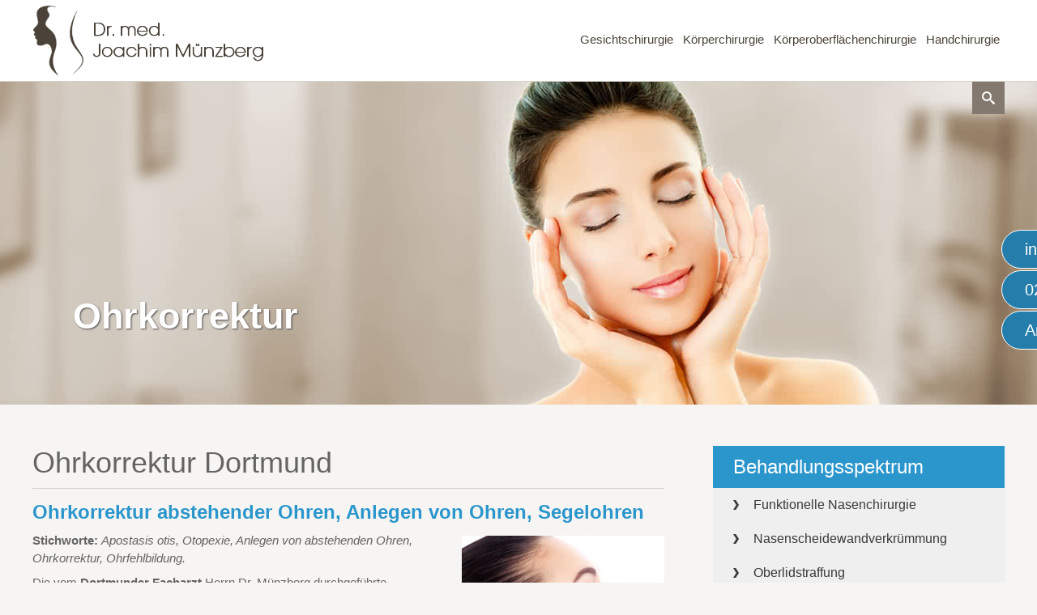

--- FILE ---
content_type: text/html; charset=iso-8859-1
request_url: https://chirurgie-dr-muenzberg.de/Gesichtschirurgie-Dortmund/Ohrkorrekturen/index.html
body_size: 7837
content:
<!DOCTYPE HTML>
<html lang="de">

<head>
	<title>Ohrkorrektur Dortmund - Facharzt Dr. Münzberg</title>

	<meta http-equiv="Content-Type" content="text/html; charset=iso-8859-1">
	<meta name="viewport" content="width=device-width, initial-scale=1.0">

	<meta name="description" content="Ohrkorrektur beim Facharzt in Dortmund - Anlegen von Ohren bei Kindern und Erwachsenen - Weg mit abstehenden Ohren / Segelohren!" />
	<META NAME="author" CONTENT="Dr. med. Joachim M&uuml;nzberg">
<meta name="GENERATOR" content="cms2web">
<META NAME="publisher" CONTENT="[bense.com] GmbH Dortmund">
<META NAME="copyright" CONTENT="">
<META NAME="keywords" CONTENT="">
<META NAME="page-topic" CONTENT="Allgemeinchirurgie, Kassenarztpraxis">
<META NAME="audience" CONTENT="Alle, All">
<META NAME="expires" CONTENT="NEVER">
<META NAME="page-type" CONTENT="">
<META NAME="robots" CONTENT="INDEX,FOLLOW">

	<link rel="stylesheet" type="text/css" href="/stream/css/style.min.css">

	<!-- <link rel="stylesheet" type="text/css" href="/stream/css/styles.css"> -->
	

	<!--[if lte IE 7]>
	<link rel="stylesheet" type="text/css" href="/stream/css/ie.css">
	<![endif]-->

	<!-- Hover FX -->
	<!-- <link rel="stylesheet" type="text/css" href="/stream/css/effekt.css"> -->
	<!-- Contactform NEU -->
	<!-- <link rel="stylesheet" type="text/css" href="/stream/css/style_contactform.css"> -->
	<!-- Accordion -->
	<!-- <link rel="stylesheet" type="text/css" href="/stream/css/accordion.css"> -->
	<!-- Dropdown -->
	<!-- <link rel="stylesheet" type="text/css" href="/stream/css/dropdown.css"> -->
	<!-- Searchbox -->
	<!-- <link rel="stylesheet" type="text/css" href="/stream/css/search_box.css"> -->
	<!-- Responsivemobilemenu -->
	<!-- <link rel="stylesheet" type="text/css" href="/stream/css/minmenu.css"> -->
	<!-- Slider Revolution -->
	

	<!-- <script src="/stream/js/prototype_1_6_1_0.js" type="text/javascript" charset="utf-8"></script>
	<script src="/stream/js/jquery_1_8_min.js" type="text/javascript" charset="utf-8"></script>-->
	<script src="/stream/js/jquery_3_6_0_min.js" type="text/javascript" charset="utf-8"></script>
	<!-- <script src="/stream/js/jquery_1_11_1.min.js" type="text/javascript" charset="utf-8"></script> -->
	<script src="/stream/js/jquery-ui_1_12_1.min.js"></script>


	<link rel="stylesheet" type="text/css" href="/stream/css/animate.css">
	
	

	<!-- Hover FX -->
	<!--<script src="/stream/js/modernizr.custom.js" type="text/javascript"></script>
	<script src="/stream/js/toucheffects.js" type="text/javascript"></script>-->

	<!-- Accordion -->
	

	<!-- Responsivemobilemenu -->
	

	<!-- Slider Revolution -->
	
	<!--<script src="/stream/js/reflection.js" type="text/javascript" charset="utf-8"></script>-->

	<link rel="shortcut icon" href="/favicon.ico">

	
	<script type="text/javascript">
		jQuery(document).ready(function(){
			jQuery('#searchIcon').click(function(){
				var searchBox = jQuery('.searchBox');
				if (searchBox.hasClass('visible')){
					searchBox.animate({"top":"-300px"}, "slow").removeClass('visible');
				} else {
					searchBox.animate({"top":"0px"}, "slow").addClass('visible');
				}
			});
		});
	</script>

	<!-- Global site tag (gtag.js) - Google Ads: 1037664002 -->
	<script async src="https://www.googletagmanager.com/gtag/js?id=AW-1037664002"></script>
	<script>
	  window.dataLayer = window.dataLayer || [];
	  function gtag(){dataLayer.push(arguments);}
	  gtag('js', new Date());

	  gtag('config', 'AW-1037664002', { 'anonymize_ip': true });
	</script>

	<!-- Event snippet for E-Mail conversion page
	In your html page, add the snippet and call gtag_report_conversion when someone clicks on the chosen link or button. -->
	<script>
	function gtag_report_conversion(url) {
	  var callback = function () {
	    if (typeof(url) != 'undefined') {
	      window.location = url;
	    }
	  };
	  gtag('event', 'conversion', {
	      'send_to': 'AW-1037664002/jB_iCNqsv4cBEIL-5e4D',
	      'event_callback': callback
	  });
	  return false;
	}
	</script>


	</head>

<body id="layout_3col" class="view">
	<div id="wrap">



	<div id="buttons">
		<a href="mailto:info@dr-muenzberg.de" target="_self" class="btn-primary btn-round">
			<i class="fa fa-edit"></i><span>info@dr-muenzberg.de</span>
		</a>
		<a href="tel:+492311857235" class="btn-primary btn-round">
			<i class="fa fa-phone-alt"></i><span>0231 185 72 35</span>
		</a>
		<a href="/Kontakt/index.html" class="btn-primary btn-round">
			<i class="fas fa-map-marker"></i><span>Anfahrt</span>
		</a>
		<!-- <a href="/Formulare/index.html" class="btn-primary btn-round">
			<i class="fas fa-file-alt"></i><span>Formulare</span>
		</a> -->
	</div>




	
			<div id="head">
				<div id="background"></div>
				<script src="https://d1gm60ivvin8hd.cloudfront.net/widgets/siegel/80244457_1/126680/" type="text/javascript" async></script><div id="jameda-widget-container126680" style="position:relative; width:97px; height:145px; margin:15px 25px; background-image:url(//d1gm60ivvin8hd.cloudfront.net/premium/widgets/_images/bw-small-bg.png); background-repeat:no-repeat; font-family:Arial, Helvetica, sans-serif; font-size:12px; line-height:15px;"><a href="http://www.jameda.de/dortmund/aerzte/plastische-u-aesthetische-chirurgen/fachgebiet/?utm_content=BWnote&amp;utm_source=Kunden-Homepages&amp;utm_medium=Badges&amp;utm_term=80244457&amp;utm_campaign=Badges" aria-label="Link zum jameda-Profil" class="jam_link_check" style="display:block; position:absolute; top:100px; left:10px; width:70px; height:20px; background-color:transparent !important;" target="_blank" rel="noopener"></a></div>
					<div id="labels">
						<div class="page_margins">
							<div class="page">

								 <div class="logo">
									<a href="/index.html"><img src="/stream/images/layout/logo.png" style="width:310px;height:90px;" alt="Plastische Chirurgie Dortmund" title="Plastische Chirurgie Dortmund"></a>
								</div>

								<div id="nav">
									<div class="navmenu-small" style="display:none;">
										<div class="rmm minimal"><ul class="drop_menu"></li><li class="path first dropdownMenu"><a file_id="7" href="/Gesichtschirurgie-Dortmund/index.html">Gesichtschirurgie</a><ul class="level1"><li class="nopath first"><a file_id="183" href="/Gesichtschirurgie-Dortmund/Funktionelle-Nasenchirurgie/index.html">Funktionelle Nasenchirurgie</a></li><li class="nopath"><a file_id="197" href="/Gesichtschirurgie-Dortmund/Nasenscheidewandverkruemmung/index.html">Nasenscheidewandverkrümmung</a></li><li class="nopath"><a file_id="47" href="/Gesichtschirurgie-Dortmund/Oberlidstraffung/index.html">Oberlidstraffung</a></li><li class="path active last"><a file_id="61" href="/Gesichtschirurgie-Dortmund/Ohrkorrekturen/index.html">Ohrkorrekturen</a></li></ul></li><li class="nopath dropdownMenu"><a file_id="179" href="/Koerperchirurgie-Dortmund/index.html">Körperchirurgie</a><ul class="level1"><li class="nopath first"><a file_id="25" href="/Koerperchirurgie-Dortmund/Behandlung-Brustfehlbildungen/index.html">Brustfehlbildungen</a></li><li class="nopath"><a file_id="185" href="/Koerperchirurgie-Dortmund/Fettschuerze-Bauchdeckenstraffung/index.html">Fettschürze / Bauchdeckenstraffung</a></li><li class="nopath"><a file_id="129" href="/Koerperchirurgie-Dortmund/Leistenbruchoperation/index.html">Leistenbruch</a></li><li class="nopath"><a file_id="141" href="/Koerperchirurgie-Dortmund/Lymphknoten-Behandlung/index.html">Lymphknoten</a></li><li class="nopath"><a file_id="127" href="/Koerperchirurgie-Dortmund/Nabelbruch-Behandlung/index.html">Nabelbruch</a></li><li class="nopath last"><a file_id="131" href="/Koerperchirurgie-Dortmund/Phimose-Behandlung/index.html">Phimose</a></li></ul></li><li class="nopath dropdownMenu"><a file_id="199" href="/Koerperoberflaechenchirurgie-Dortmund/index.html">Körperoberflächenchirurgie</a><ul class="level1"><li class="nopath first"><a file_id="187" href="/Koerperoberflaechenchirurgie-Dortmund/Atherom-Gruetzbeutel/index.html">Atherom / Grützbeutel</a></li><li class="nopath"><a file_id="135" href="/Koerperoberflaechenchirurgie-Dortmund/Fettgewebsgeschwulst-Lipom/index.html">Fettgewebsgeschwulst</a></li><li class="nopath"><a file_id="189" href="/Koerperoberflaechenchirurgie-Dortmund/Haemangion/index.html">Hämangion</a></li><li class="nopath"><a file_id="139" href="/Koerperoberflaechenchirurgie-Dortmund/Hauttumore-Behandlung/index.html">Hauttumore</a></li><li class="nopath"><a file_id="133" href="/Koerperoberflaechenchirurgie-Dortmund/Krampfadern-Behandlung/index.html">Krampfadern</a></li><li class="nopath"><a file_id="137" href="/Koerperoberflaechenchirurgie-Dortmund/Muttermale-Naevus-Behandlung/index.html">Muttermale / Nävus</a></li><li class="nopath"><a file_id="123" href="/Koerperoberflaechenchirurgie-Dortmund/Narbenbruch-Behandlung/index.html">Narbenbruch</a></li><li class="nopath last"><a file_id="125" href="/Koerperoberflaechenchirurgie-Dortmund/Narbenkorrektur/index.html">Narbenkorrektur</a></li></ul></li><li class="nopath dropdownMenu"><a file_id="181" href="/Handchirurgie-Dortmund/index.html">Handchirurgie</a><ul class="level1"><li class="nopath first"><a file_id="145" href="/Handchirurgie-Dortmund/Dupuytren-Kontraktur/index.html">Dupuytren Kontraktur</a></li><li class="nopath"><a file_id="151" href="/Handchirurgie-Dortmund/Ganglion-Behandlung/index.html">Ganglion Überbein</a></li><li class="nopath"><a file_id="153" href="/Handchirurgie-Dortmund/Karpaltunnelsyndrom-Behandlung/index.html">Karpaltunnelsyndrom</a></li><li class="nopath"><a file_id="147" href="/Handchirurgie-Dortmund/Schnellender-Finger-Behandlung/index.html">Schnellender Finger</a></li><li class="nopath last"><a file_id="143" href="/Handchirurgie-Dortmund/Tennisellenbogen-Behandlung/index.html">Tennisellenbogen</a></li></ul></ul></div>									</div>
									<div class="navmenu-big">
										<ul class="drop_menu"></li><li class="path first dropdownMenu"><a file_id="7" href="/Gesichtschirurgie-Dortmund/index.html">Gesichtschirurgie</a><ul class="level1"><li class="nopath first"><a file_id="183" href="/Gesichtschirurgie-Dortmund/Funktionelle-Nasenchirurgie/index.html">Funktionelle Nasenchirurgie</a></li><li class="nopath"><a file_id="197" href="/Gesichtschirurgie-Dortmund/Nasenscheidewandverkruemmung/index.html">Nasenscheidewandverkrümmung</a></li><li class="nopath"><a file_id="47" href="/Gesichtschirurgie-Dortmund/Oberlidstraffung/index.html">Oberlidstraffung</a></li><li class="path active last"><a file_id="61" href="/Gesichtschirurgie-Dortmund/Ohrkorrekturen/index.html">Ohrkorrekturen</a></li></ul></li><li class="nopath dropdownMenu"><a file_id="179" href="/Koerperchirurgie-Dortmund/index.html">Körperchirurgie</a><ul class="level1"><li class="nopath first"><a file_id="25" href="/Koerperchirurgie-Dortmund/Behandlung-Brustfehlbildungen/index.html">Brustfehlbildungen</a></li><li class="nopath"><a file_id="185" href="/Koerperchirurgie-Dortmund/Fettschuerze-Bauchdeckenstraffung/index.html">Fettschürze / Bauchdeckenstraffung</a></li><li class="nopath"><a file_id="129" href="/Koerperchirurgie-Dortmund/Leistenbruchoperation/index.html">Leistenbruch</a></li><li class="nopath"><a file_id="141" href="/Koerperchirurgie-Dortmund/Lymphknoten-Behandlung/index.html">Lymphknoten</a></li><li class="nopath"><a file_id="127" href="/Koerperchirurgie-Dortmund/Nabelbruch-Behandlung/index.html">Nabelbruch</a></li><li class="nopath last"><a file_id="131" href="/Koerperchirurgie-Dortmund/Phimose-Behandlung/index.html">Phimose</a></li></ul></li><li class="nopath dropdownMenu"><a file_id="199" href="/Koerperoberflaechenchirurgie-Dortmund/index.html">Körperoberflächenchirurgie</a><ul class="level1"><li class="nopath first"><a file_id="187" href="/Koerperoberflaechenchirurgie-Dortmund/Atherom-Gruetzbeutel/index.html">Atherom / Grützbeutel</a></li><li class="nopath"><a file_id="135" href="/Koerperoberflaechenchirurgie-Dortmund/Fettgewebsgeschwulst-Lipom/index.html">Fettgewebsgeschwulst</a></li><li class="nopath"><a file_id="189" href="/Koerperoberflaechenchirurgie-Dortmund/Haemangion/index.html">Hämangion</a></li><li class="nopath"><a file_id="139" href="/Koerperoberflaechenchirurgie-Dortmund/Hauttumore-Behandlung/index.html">Hauttumore</a></li><li class="nopath"><a file_id="133" href="/Koerperoberflaechenchirurgie-Dortmund/Krampfadern-Behandlung/index.html">Krampfadern</a></li><li class="nopath"><a file_id="137" href="/Koerperoberflaechenchirurgie-Dortmund/Muttermale-Naevus-Behandlung/index.html">Muttermale / Nävus</a></li><li class="nopath"><a file_id="123" href="/Koerperoberflaechenchirurgie-Dortmund/Narbenbruch-Behandlung/index.html">Narbenbruch</a></li><li class="nopath last"><a file_id="125" href="/Koerperoberflaechenchirurgie-Dortmund/Narbenkorrektur/index.html">Narbenkorrektur</a></li></ul></li><li class="nopath dropdownMenu"><a file_id="181" href="/Handchirurgie-Dortmund/index.html">Handchirurgie</a><ul class="level1"><li class="nopath first"><a file_id="145" href="/Handchirurgie-Dortmund/Dupuytren-Kontraktur/index.html">Dupuytren Kontraktur</a></li><li class="nopath"><a file_id="151" href="/Handchirurgie-Dortmund/Ganglion-Behandlung/index.html">Ganglion Überbein</a></li><li class="nopath"><a file_id="153" href="/Handchirurgie-Dortmund/Karpaltunnelsyndrom-Behandlung/index.html">Karpaltunnelsyndrom</a></li><li class="nopath"><a file_id="147" href="/Handchirurgie-Dortmund/Schnellender-Finger-Behandlung/index.html">Schnellender Finger</a></li><li class="nopath last"><a file_id="143" href="/Handchirurgie-Dortmund/Tennisellenbogen-Behandlung/index.html">Tennisellenbogen</a></li></ul></ul>									</div>
								</div>

								<div id="sb-search" class="sb-search">
									<form action="/Suche/index.html">
										<input class="sb-search-input" aria-label="Suchfeld ausfahren" placeholder="Geben Sie Ihren Suchbegriff ein..." type="text" value="" name="q" id="search">
										<input class="sb-search-submit" type="submit" value="">
										<span class="sb-icon-search"></span>
									</form>
								</div>

							</div>
						</div>
					</div>
			</div>

			<div class="page_margins">
				<div class="page">
					<div class="name">
						<div class="block_content "><p>Ohrkorrektur</p></div>					</div>
				</div>
			</div>

			<div id="mainimage"><div><img src="/stream/images/header/gesichtschirurgie-dortmund_0x0.jpg" border="0" /></div></div><!--
		<div class="termin-outer"	
					style="	position: fixed;
							width: 100%;
							top:101px;
							z-index:20;
					"
			>
				<a 	href="https://www.doctolib.de/praxis/dortmund/dr-joachim-muenzberg-praxisklinik-gmbh" 
					class="pulse"
					style="	display:block;
							text-align:center;
							background-color:#0596DE;
							color:#ffffff;
							font-size:14px;
							overflow:hidden;
							width:257px;height:40px;
							border-bottom-right-radius:none;
							border-bottom-left-radius:none;
							right:80px;
							/*z-index:1000;*/
							margin-left: auto;
							margin-right: auto;
							border-bottom-left-radius:0px;border-bottom-right-radius:0px;
							line-height:40px" 
					target="_blank" rel="noopener" data-reactroot="">
					<span style="font-size:14px">Termin online buchen</span>
					<img 	style="height:15px;width:58px;margin-bottom:3px;vertical-align:middle;" 
							src="https://www.doctolib.de/external_button/doctolib-white-transparent.png" alt="Doctolib"/>
				</a>
			</div>
-->
		<!-- <img class="autofit imageheader scrollflow -poster" data-src="" src="" alt="" /> -->

	<!--<div id="location">
			<div class="page_margins">
				<div class="page">
						<a href="http://www.chirurgie-dr-muenzberg.de/index.html" class="location_home">Home</a> | <a href="http://www.chirurgie-dr-muenzberg.de/Gesichtschirurgie-Dortmund/index.html">Gesichtschirurgie</a> | <a href="http://www.chirurgie-dr-muenzberg.de/Gesichtschirurgie-Dortmund/Ohrkorrekturen/index.html" id="location_active">Ohrkorrekturen</a>				</div>
			</div>
		</div>	-->

		<div id="info">
			<div class="info1"><div class="block_content "><p style="text-align:center"><img alt="Chirurgie Dortmund" loading="lazy" src="/stream/images/layout/ort.png" style="height:59px; width:59px" title="Chirurgie Dr. Münzberg" /></p>

<p style="text-transform:uppercase;font-family:'Roboto';font-size:24px;color:#393939;margin:4px;font-weight:bold;text-align:center">in Dortmund</p>

<p style="text-align: center;"><strong>Dr. med. Joachim M&uuml;nzberg</strong><br />
Karlsbader-Str. 1b, 44225 Dortmund<br />
(3. Stock &uuml;ber dem Kaufhaus Dustmann)<br />
Tel: 0231 185 72 35<br />
Email: <a href="mailto:info@dr-muenzberg.de" onclick="return gtag_report_conversion('mailto:info@dr-muenzberg.de');">info@dr-muenzberg.de</a></p></div></div>
			<div class="info2"><div class="block_content "><p style="text-align:center"><img alt="Plastische Chirurgie in Dortmund - Öffnungszeiten" loading="lazy" src="/stream/images/layout/uhr.png" style="height:59px; width:59px" title="Plastische Chirurgie in Dortmund - Öffnungszeiten" /></p>

<p style="text-align:center">&Ouml;ffnungszeiten</p>

<p style="text-align:center">Wir freuen uns auf Ihren Besuch!</p>

<table style="margin:0 auto;">
	<tbody>
		<tr>
			<td style="width:100px">Montag</td>
			<td>07:30&ndash;13:00 und 14:00&ndash;18:00</td>
		</tr>
		<tr>
			<td>Dienstag</td>
			<td>07:30&ndash;13:00 und 14:00&ndash;18:00</td>
		</tr>
		<tr>
			<td>Mittwoch</td>
			<td>08:00&ndash;13:00</td>
		</tr>
		<tr>
			<td>Donnerstag</td>
			<td>08:00&ndash;12:00 und 12:30&ndash;17:00</td>
		</tr>
		<tr>
			<td>Freitag</td>
			<td>07:30&ndash;12:00 und 12:30&ndash;15:00</td>
		</tr>
	</tbody>
</table>

<p style="text-align: center;">Termine nach Vereinbarung.</p></div></div>
			<div class="info3"><div class="block_content "><p style="text-align:center"><a href="/Infomaterial/index.html"><img alt="Chirurgie Dortmund Dr. Münzberg - Kostenloses Infomaterial" src="/stream/images/layout/info.png" loading="lazy" style="height:59px; width:59px" title="Chirurgie Dortmund Dr. Münzberg - Kostenloses Infomaterial" /></a></p>

<p style="text-align:center">Infomaterial anfordern</p>

<p style="text-align:center"><span style="font-size:18px"><strong>Kostenlos und unverbindlich</strong></span></p>

<p style="text-align:center">Auf Wunsch schicke ich Ihnen gerne Infomaterial zu.</p>

<p style="text-align:center">&nbsp;</p>

<p style="text-align:center"><a class="btn" href="/Infomaterial/index.html" style="line-height: 1.6;">Zum Formular</a></p></div></div>
		</div>

		<div id="main">
			<a href="#" class="scrollup">Scroll</a>

			<div class="page_margins">
				<div class="page">

					<div id="col1">
						<div id="col1_content" class="clearfix">
							<div class="feature1"><div class="block_content "><p>Behandlungsspektrum</p></div></div>
							<ul id="sub_nav"><li class="nopath first"><a file_id="183" href="/Gesichtschirurgie-Dortmund/Funktionelle-Nasenchirurgie/index.html">Funktionelle Nasenchirurgie</a></li><li class="nopath"><a file_id="197" href="/Gesichtschirurgie-Dortmund/Nasenscheidewandverkruemmung/index.html">Nasenscheidewandverkrümmung</a></li><li class="nopath"><a file_id="47" href="/Gesichtschirurgie-Dortmund/Oberlidstraffung/index.html">Oberlidstraffung</a></li><li class="path active"><a file_id="61" href="/Gesichtschirurgie-Dortmund/Ohrkorrekturen/index.html">Ohrkorrekturen</a></li></ul>							<div class="feature2"><div class="block_content "><table width="100%" cellspacing="0" cellpadding="0" border="0">
											<tr>
												<td valign="top">
													<img class="tb_image align_left" src="/stream/images/layout/backcall.png" loading="lazy" alt="" title="">
												</td>
												<td width="10"><img width=10 src="/stream/images/layout/blank.gif"></td>
												<td valign="top" align="left" width="100%">
													<p>0231 - 185 72 35<br />
<br />
<span style="line-height:1.6">Gerne rufen wir Sie zu Ihren Wunschzeiten zur&uuml;ck.</span></p>
												</td>
											</tr>
										</table></div></div>
							<!--  <div class="feature2"></div> -->
							<div class="info4"><div class="block_content "><p style="text-align:center"><a href="/Infomaterial/index.html"><img alt="Chirurgie Dortmund Dr. Münzberg - Kostenloses Infomaterial" src="/stream/images/layout/info.png" loading="lazy" style="height:59px; width:59px" title="Chirurgie Dortmund Dr. Münzberg - Kostenloses Infomaterial" /></a></p>

<p style="text-align:center">Infomaterial anfordern</p>

<p style="text-align:center"><span style="font-size:18px"><strong>Kostenlos und unverbindlich</strong></span></p>

<p style="text-align:center">Auf Wunsch schicke ich Ihnen gerne Infomaterial zu.</p>

<p style="text-align:center">&nbsp;</p>

<p style="text-align:center"><a class="btn" href="/Infomaterial/index.html" style="line-height: 1.6;">Zum Formular</a></p></div></div>
						</div>
					</div>

					<div id="col3">
						<div id="col3_content" class="clearfix">
								<div class="contenttype_cms"><div class="block_content headline"><h1>Ohrkorrektur Dortmund</h1></div><div id="Ohrkorrektur_Dortmund" class="block_content text"><h2>Ohrkorrektur abstehender Ohren, Anlegen von Ohren, Segelohren</h2><table width="100%" cellspacing="0" cellpadding="0" border="0">
											<tr>
												<td valign="top" align="left" width="100%">
													<div style="float:right" class="tb_image_r">
														<img class="tb_image align_right" src="/stream/images/bilder/ohrkorrekturen_250x0.jpg" loading="lazy" alt="Ohrkorrektur Dortmund" title="Ohrkorrektur Dortmund">
													</div>
													<p><strong>Stichworte:</strong> <em>Apostasis otis, Otopexie, Anlegen von abstehenden Ohren, Ohrkorrektur, Ohrfehlbildung.</em></p>

<p>Die vom <strong>Dortmunder Facharzt</strong> Herrn Dr. M&uuml;nzberg durchgef&uuml;hrte <strong>Ohrkorrektur</strong> ist heutzutage ein Standardeingriff, der sowohl bei Kindern meist unter Vollnarkose und bei Erwachsenen meist unter &ouml;rtlicher Bet&auml;ubung durchgef&uuml;hrt werden kann. Die Ohrkorrektur erfolgt durch einen Schnitt auf der Ohrr&uuml;ckseite, wodurch eine kaum sichtbare Narbe verbleibt. Die Operationstechnik nach Pitanguy erlaubt, eine Knorpelsichel nach vorne zu verlagern, um hier die neue sogenannte Antehelixfalte, die bei abstehenden Ohren in der Regel fehlt, zu bilden. Dadurch legt sich das Ohr nach hinten. Vorteil dieser Operationstechnik ist, dass die Rezidivrate (erneutes Auftreten von abstehenden Ohren) sehr gering ist.</p>

<p>Bei der OP-Technik, bei der der Ohrknorpel mit einem Diamantbohrer ausged&uuml;nnt und unter Spannung eine neue Antehelixfalte gebildet wird, ist das Wiederauftreten abstehender Ohren deutlich h&ouml;her.</p>
												</td>
											</tr>
										</table></div><div id="Ohrkorrektur_Fixierung" class="block_content text"><h2>Ohrkorrektur mit Fixierung am Schädelknochen</h2><p>In manchen F&auml;llen ist es auch n&ouml;tig, dass <strong>Facharzt</strong> Herr Dr. M&uuml;nzberg aus <strong>Dortmund</strong> bei der <strong>Ohrkorrektur</strong> den kopfnahen hinteren Anteil des Ohrs zus&auml;tzlich am Sch&auml;delknochen fixieren muss (Pexienaht), wenn die oben beschriebene Technik nach Pitanguy nicht ausreicht.</p>

<p>Postoperativ muss ein Kopfverband f&uuml;r ca. 4 - 5 Tage getragen werden. Die F&auml;den k&ouml;nnen in der Regel am 8. - 10. postoperativen Tag gezogen werden.</p>

<p>Bei Kindern im Vorschulalter &uuml;bernimmt die Krankenkasse die anfallenden Kosten einer Ohrkorrektur.</p></div><div id="Kurzinformationen_Ohrkorrektur_Dortmund" class="block_content text"><h2>Kurzinformationen zur Ohrkorrektur Dortmund</h2><table class="standard" summary="Ohrkorrektur Dortmund - Kurzinformationen">
	<tbody>
		<tr>
			<td><strong>Behandlungsdauer:</strong></td>
			<td>1,0 - 1,5 Stunden</td>
		</tr>
		<tr>
			<td><strong>Bet&auml;ubung:</strong></td>
			<td>&ouml;rtliche Bet&auml;ubung / Allgemeinnarkose</td>
		</tr>
		<tr>
			<td><strong>Klinikaufenthalt:</strong></td>
			<td>ambulant oder station&auml;r</td>
		</tr>
		<tr>
			<td><strong>Schonzeit:</strong></td>
			<td>10 - 14 Tage</td>
		</tr>
		<tr>
			<td><strong>Narben:</strong></td>
			<td>hinter dem Ohr</td>
		</tr>
		<tr>
			<td><strong>Sport:</strong></td>
			<td>4 - 6 Wochen kein Sport</td>
		</tr>
		<tr>
			<td><strong>Besonderheiten:</strong></td>
			<td>8 Wochen Stirnband nachts</td>
		</tr>
	</tbody>
</table></div></div>						</div>

						<div id="ie_clearing">&nbsp;</div>
					</div>

				</div>
			</div>
		</div>

		<div id="push"></div>

	</div>

		<div id="callback_formular">
			<div class="page_margins">
				<div class="page">
					<h2>Direktanfrage</h2>
					<div id="cb_callback" class="callback_content">
						<form action="/callback/index.html" method="post">
							<div id="call_left">
								<input type="text" name="cformreq_Name" id="callback_name" aria-label="Vorname und Name angeben" class="text" placeholder="Vorname / Name"><br>
								<input type="text" name="cformreq_EMail" id="callback_vorname" aria-label="E-Mail-Adresse eintragen" class="text" placeholder="E-Mail"><br>
								<input type="text" name="cform_telefon" id="callback_telefon" aria-label="Telefon-Nummer eintragen" class="text" placeholder="Telefon"><br>
							</div>
							<div id="call_right">
								<input type="text" name="email" value="" class="skip">
								<textarea name="cform_Name_text" id="callback_text" aria-label="Nachricht oder Mitteilung eintragen" onfocus="if (document.getElementById('callback_text').value == 'Ihre Nachricht') {document.getElementById('callback_text').value = ''}">Ihre Nachricht</textarea><br>
								
								<input id="callback_input" type="submit" value="Abschicken">
							</div>
									<div 	class="Datenschutz" 
				style="	margin-bottom:20px;
						display: flex;
						align-items: start">
			<input 	type="checkbox" 
					name="cformreq_Datenschutz" 
					id="cform_Datenschutz" 
					style="margin-right:10px; margin-top: 3px" >
			<label for="cform_Datenschutz" style="text-align: left; margin-left: 0">
				Hiermit erkl&auml;ren Sie sich mit der &Uuml;bermittlung und Verarbeitung Ihrer personenbezogenen Daten im Rahmen der Anfragebearbeitung einverstanden. Informationen und Widerrufshinweise finden Sie in der <a href="/Datenschutz/index.html" target=_blank>Datenschutzerkl&auml;rung</a> *
			</label>
			
			<input type="hidden" name="hiddenDatenschutz" id="hiddenDatenschutz">
		</div>						</form><br/>
					</div>
				</div>
			</div>
		</div>

		<div id="footer">
			<div class="page_margins">
				<div class="page">
					<div class="subcolumns">

						<div class="c33l">
							<div class="subcl">
								<p><span style="font-weight:bold">Beliebteste Seiten</span></p>
								<p><a href="/Ueber-Uns/index.html" title="Mehr zur Kassenarztpraxis">&Uuml;ber uns</a><br>
								<a href="/Ueber-Uns/Facharzt-Plastische-Aesthetische-Chirurgie-Dortmund/index.html" title="Facharzt Plasticshe Chirurgie Dortmund">Dr. med. Joachim M&uuml;nzberg</a><br>
								<a href="/Ueber-Uns/Das-Aerzteteam/index.html" title="Das &Auml;rzteteam">Das &Auml;rzteteam</a><br>
								<a href="/Gesichtschirurgie-Dortmund/index.html" title="Gesichtschirurgie Dortmund">Gesichtschirurgie</a><br>
								<a href="/Koerperchirurgie-Dortmund/index.html" title="K&ouml;rperchirurgie Dortmund">K&ouml;rperchirurgie</a><br>
								<a href="/Koerperoberflaechenchirurgie-Dortmund/index.html" title="K&ouml;rperoberfl&auml;chenchirurgie Dortmund">K&ouml;rperoberfl&auml;chenchirurgie</a><br>
								<a href="/Handchirurgie-Dortmund/index.html" title="Handchirurgie Dortmund">Handchirurgie</a></p>
							</div>
						</div>

						<div class="c33l">
							<div class="subc">
								<div class="footer-logo">
									<img src="/stream/images/layout/logo.png" loading="lazy" style="width:310px;height=90px;" alt="Plastische Chirurgie Dortmund" title="Plastische Chirurgie Dortmund">
								</div>

								<div class="footer-fbook">
									<a href="https://www.facebook.com/dr.muenzberg/" target="_blank" rel="noopener"><img src="/stream/images/layout/fbook.png" loading="lazy" style="width:200px;height=56px;" alt="Dr. M&uuml;nzberg Facebook-Profil" title="Besuchen Sie uns auf Facebook"></a>
								</div>
							</div>
						</div>

						<div class="c33r">
							<div class="subcr">
								<p><span style="font-weight:bold">Kontakt</span></p>
								<p>Dr. med. Joachim M&uuml;nzberg</p>
								<p>Karlsbader-Str. 1b<br>
								44225 Dortmund</p>
								<p>Tel: 0231 185 72 35<br>
								<!-- Fax: 0231 185 72 36 --></p>
								<!-- <p>Wegen Umzug zur Zeit nur mobil erreichbar<br>
								0172 8741418</p> -->
								<p><a onclick="return gtag_report_conversion('mailto:info@dr-muenzberg.de');" href="mailto:info@dr-muenzberg.de">info@dr-muenzberg.de</a><br>
								<a href="https://www.chirurgie-dr-muenzberg.de" title="Zur Startseite">www.chirurgie-dr-muenzberg.de</a></p>
							</div>
						</div>

					<span class="skip wk_customer"> mzbg-dtmd 2026-01-20</span><span class="skip wk_wid"> wid-61</span><span class="skip wk_global"> drtm-bns 2026-01-20</span>										</div>

				</div>
			</div>
		</div>

		<div id="datenschutz">
			<a href="/Impressum/index.html" class="wikilink internal" title="Impressum">Impressum</a> | <a href="/Datenschutz/index.html" class="wikilink internal" title="Datenschutz">Datenschutz</a> | <a href="/Sitemap/index.html" class="wikilink internal" title="Sitemap">Sitemap</a> | <a href="/Suche/index.html" class="wikilink internal" title="Suche">Suche</a><br>Design und Webservice by <a href="https://www.bense.com" target="_blank" rel="noopener" title="Websiteoptimierung, SEO, SEM, Hosting und Webdesign in Dortmund">bense.com</a>		</div>

		<!--<script src="/stream/js/modernizr.custom.search.js"></script>-->
		<script src="/stream/js/classie.search.js"></script>
		<script src="/stream/js/uisearch.search.js"></script>
		<script>
			new UISearch( document.getElementById( 'sb-search' ) );
		</script>

		<script>
			jQuery(document).ready(function() {
				if(jQuery(".tp-banner").length) {
				   jQuery('.tp-banner').revolution(
					{
						delay:9000,
						startwidth:1170,
						startheight:700,
						hideThumbs:10,
						fullWidth:"off",
						fullScreen:"off",
						onHoverStop: "off",
						navigationType: "bullet"
					});
				}
			});

			function resizeMenu() {
				if ($(window).width() <= 1100) {
					$("div.navmenu-small").show();
					$("div.navmenu-big").hide();
				} else {
					$("div.navmenu-big").show();
					$("div.navmenu-small").hide();
				}
			}
			resizeMenu();

			$(window).resize(function(){
				resizeMenu();
			});
		</script>

		

		<!-- Titel-Slider -->
		<script type="text/javascript">
			function showSidebarScroll(name) {
				jQuery('#' + name).show('slide', {direction: 'right'}, 800);
				jQuery('#' + name).removeClass('sidebar_item_hide');
			}

			setTimeout(function() {
				showSidebarScroll('sidebarscroll')
			}, 500);
		</script>
		

		<script type="text/javascript">
			function sidebarShow(name) {
				var show_item = ""
				var item_arr = ["email", "telefon", "karte", "social"];

				for (var i = 0; i < item_arr.length; i++) {
					if (item_arr[i] == name) {
						if (!jQuery("#" + name).hasClass('sidebar_item_hide')) {
							jQuery('#' + name).hide('slide', {direction: 'left'}, 1000);
							jQuery('#' + name).addClass('sidebar_item_hide');
						} else {
							jQuery('#' + name).show('slide', {direction: 'left'}, 500);
							jQuery('#' + name).removeClass('sidebar_item_hide');
						}
					} else {
						jQuery('#' + item_arr[i]).hide('slide', {direction: 'left'}, 1000);
						jQuery('#' + item_arr[i]).addClass('sidebar_item_hide');
					}
				};
			}
		</script>

	


	<script src="/stream/js/jquery.scrolltop.js" type="text/javascript"></script>
	<script type="text/javascript" src="/stream/js/accordion.js"></script>
	<script type="text/javascript" src="/stream/js/minmenu.js"></script>
	<link rel="stylesheet" type="text/css" href="/stream/css/fonts/roboto/roboto.css">

	<!-- <a href="https://www.doctolib.de/praxis/dortmund/dr-joachim-muenzberg-praxisklinik-gmbh" style="display:block;text-align:center;background-color:#0596DE;color:#ffffff;font-size:14px;overflow:hidden;width:257px;height:40px;border-bottom-right-radius:none;border-bottom-left-radius:none;position:fixed;bottom:0;right:5px;z-index:1000;border-top-left-radius:4px;border-top-right-radius:4px;line-height:40px" target="_blank" data-reactroot=""><span style="font-size:14px">Termin online buchen</span><img style="height:15px;margin-bottom:3px;vertical-align:middle;width:auto" src="https://www.doctolib.de/external_button/doctolib-white-transparent.png" alt="Doctolib"/></a> -->

</body>

</html>


--- FILE ---
content_type: text/css;charset=iso-8859-1
request_url: https://chirurgie-dr-muenzberg.de/stream/css/style.min.css
body_size: 7135
content:
@charset "utf-8";*{margin:0;padding:0}option{padding-left:.4em}html{height:100%;margin-bottom:-1px;overflow-y:scroll;max-height:100%}body{text-align:left;font-weight:normal;font-family:Arial,sans-serif;font-size:15px;color:#646464;line-height:1.5em;height:100%;max-height:100%;margin:0 auto;background:#f7f5f3}.marker{font-weight:bold;color:#2b96cc}img{border:0 solid}p{margin:0 0 .5em 0}ul,ol,dl{margin:1em 0 1em 2em}li{line-height:1.7em;margin-left:0}dd{margin:0 0 1em 2em}.clearfix:after{content:".";display:block;height:0;clear:both;visibility:hidden}.clearfix{display:block}#ie_clearing{display:none}.skip{position:absolute;top:-1000em;left:-1000em}.subcolumns{display:table;width:100%;table-layout:fixed}.c15l,.c20l,.c25l,.c33l,.c40l,.c38l,.c50l,.c55l,.c60l,.c62l,.c66l,.c75l,.c80l{float:left}.c15r,.c20r,.c25r,.c33r,.c40r,.c38r,.c50r,.c55r,.c60r,.c66r,.c62r,.c75r,.c80r{float:right;margin-left:-5px}.c15l,.c15r{width:15%}.c20l,.c20r{width:20%}.c25l,.c25r{width:25%}.c40l,.c40r{width:40%}.c60l,.c60r{width:60%}.c80l,.c80r{width:80%}.c33l,.c33r{width:33.333%}.c50l,.c50r{width:50%}.c55l,.c55r{width:55%}.c66l,.c66r{width:66.666%}.c75l,.c75r{width:75%}.c38l,.c38r{width:38.2%}.c62l,.c62r{width:61.8%}.subc{padding:0}.subcl{padding:0}.subcr{padding:0}.c55l{margin-right:20px}.edit_toolbar{position:fixed}td{vertical-align:top}strong.maroon{color:#2b96cc;font-weight:normal}.page_margins{margin:0 auto;width:1200px;position:relative}body a{color:#2b96cc;text-decoration:none;font:normal 14px Arial,sans-serif}body a:hover{text-decoration:underline}#main{margin:3em 0}#head{position:fixed;width:100%;height:100px;top:0;z-index:100;border-bottom:1px solid #d6d0c6}.logo{margin-top:5px;text-align:center;float:left}#nav{float:right;margin:35px auto 0 auto;padding-top:0}#nav ul{margin:0;padding:0;list-style:none}#nav ul li{padding:0;margin:0}#nav ul li a{margin:0;padding:5px 6px 7px 6px;color:#4b4339;font:normal 15px Arial,sans-serif;text-decoration:none;display:block}#nav ul li a:hover{color:#2b96cc}#nav ul li.active a{color:#2b96cc}#nav a{position:relative;transition:color .3s}#nav a:hover,#nav a:focus{color:#fff}ul#sub_nav{margin:0 0 50px 0;padding:0;background:#efefef}ul#sub_nav li{padding-left:25px;margin:0;list-style:none;text-decoration:none}ul#sub_nav li a{display:block;padding:12px 0 12px 25px;font:normal 16px Arial,sans-serif;color:#393939;text-decoration:none;background:url(/stream/images/layout/sub_menu.png) no-repeat left center}ul#sub_nav li.active a{color:#2b96cc;text-decoration:none;background:url(/stream/images/layout/sub_menu_a.png) no-repeat left center}ul#sub_nav li.path a{color:#2b96cc;text-decoration:none;background:url(/stream/images/layout/sub_menu_a.png) no-repeat left center}ul#sub_nav li a:hover{color:#2b96cc;text-decoration:none;background:url(/stream/images/layout/sub_menu_a.png) no-repeat left center}ul#sub_nav .level1 li a:hover{background:0;color:#2b96cc;text-decoration:none}h1{color:#646464;font:bold 36px Arial,sans-serif;margin:5px 0 0 0;padding-bottom:30px;text-align:left}h2{color:#646464;font:normal 22px Arial,sans-serif;padding-bottom:10px}h2 a{font-weight:bold;font-size:24px;padding-bottom:10px;color:#2b96cc}h3{color:#646464;font:bold 18px Arial,sans-serif;padding-bottom:15px}#col1{float:left;width:360px;margin-top:65px}#col3{margin-right:420px}#col3_content{margin-bottom:40px;min-height:400px;height:auto !important}#location a:hover{color:#2b96cc}.tb_image.align_right{margin-left:20px;margin-top:5px}.tb_image.align_left{margin-right:20px;margin-top:5px}.site-head{position:relative;display:table;width:100%;height:100%;text-align:center;color:#bbb;background-size:cover}body#default #info,body#default #callback_formular,body#default #col1{display:none}body#layout_1col #shortlink{top:22%}body#layout_1col #col1{display:none}body#layout_1col #col3{margin:0}body#layout_1col h1{padding-bottom:10px}body#layout_1col #info{display:none}body#layout_1col #head{background:#fff;height:100px}body#layout_3col #shortlink{top:22%}body#layout_3col #col1{margin:0;float:right}body#layout_3col #col3{margin-right:420px}body#layout_3col h1{font-weight:normal;padding-bottom:10px;margin-bottom:15px;border-bottom:1px solid #d6d0c6}body#layout_3col h2{font-weight:bold;font-size:24px;padding-bottom:10px;color:#2b96cc}body#layout_3col #info{display:none}body#layout_3col #head{background:#fff;height:100px}body#intropage #col1{display:none}body#intropage #col3{margin:0}body#intropage h1{font:bold 40px Arial,sans-serif;text-align:center}body#intropage h2{text-align:center;font-size:30px;border-bottom:1px solid #d6d0c6;margin-bottom:40px;margin-top:60px}body#intropage .site-head{display:block}ul{padding-left:1em}#footer{background:#eae6e0;font-size:14px;text-align:left;line-height:1.4em;color:#8b8b8b;padding:20px 0 10px 0}#footer span{color:#8b8b8b}#footer .subcl p{text-align:left;margin:0 0 1em 0}#footer .subcr p{text-align:right;margin:0 0 .6em 0}#footer .subc{margin:0 auto;text-align:center}#footer .subc img{padding-top:0}#footer a{text-decoration:none;font-size:14px;color:#8b8b8b;font-weight:normal}#footer a:hover{text-decoration:none;color:#2b96cc}#footer .kwlayer,#footer .kwlayer a{color:#fff;text-align:center;line-height:1.5em;margin-top:10px;font-size:10px;background:#2b96cc}.footer-fbook img{margin-top:10px}#datenschutz{background:#cac1b4;padding:10px;text-align:center;font-size:12px;color:#fff}#datenschutz a{font-size:12px;color:#fff}#datenschutz a:hover{font-size:12px;color:#2b96cc}#mainimage{padding-left:50%;height:auto;margin-left:-1300px;padding-top:100px;overflow:hidden}.block_content.text{margin-bottom:3em}.block_content.contactform{line-height:135%}.block_content.contactform td{padding:0 2em .7em 0;text-align:left;vertical-align:top;width:50%}.block_content.contactform .text{padding:3px 0;width:100%;border:1px solid #ccc}.block_content.contactform textarea.text{height:130px}.block_content.contactform #cform_plz{width:27%}.block_content.contactform #cform_ort{width:70%}.block_content.contactform h3{color:#2b96cc;padding-bottom:0;padding-top:10px}select#cform_title{width:100%}#footer .c33r{text-align:right}#searchIcon{margin-top:10px;margin-left:10px}#searchIcon a:hover{background-position:0 -24px}.search-button:hover,.button:focus{text-decoration:none;background:#b3b3b3;background-image:linear-gradient(#b3b3b3 0,#b3b3b3 100%)}#col3 .tb_image{display:block}.scrollup{width:30px;height:30px;opacity:1;position:fixed;bottom:40px;right:15px;border:3px solid #fff;display:none;text-indent:-9999px;background:#b8b8b8 url(/stream/images/layout/top.png) no-repeat center center;z-index:999999;background-clip:padding-box;padding:5px 5px;border-radius:50%}.scrollup:hover{opacity:1;background:url(/stream/images/layout/top.png) no-repeat center center;background-clip:padding-box;padding:5px 5px;border-radius:50%;background-color:#2b96cc}#head #background,#head #labels{position:absolute;top:0;width:100%;height:100%}#head #labels{background-color:transparent}#head #background{background-color:#fff;display:none}#social a:hover{opacity:.7}#wrap{min-height:100% !important;height:auto !important;margin:0 auto -590px}#push{height:590px;font-size:0;line-height:0}.block_content.text_leistungen{margin:0 3px 0 2px;background:#eae6e0;padding:10px}#callback_formular{height:320px;padding-top:20px;margin-top:30px}#callback_formular form{max-width:100% !important;margin:0}#call_left{float:left;width:48%}#call_right{float:right;width:48%}#callback_text,#callback_telefon.text,#callback_name.text,#callback_vorname.text{color:gray;font-family:Helvetica,Arial,sans-serif;font-weight:500;font-size:16px;border-radius:0;line-height:22px;background-color:transparent;border:1px solid #d0d0d0;transition:all .3s;padding:11px;margin-bottom:15px;width:100%;box-sizing:border-box;outline:0}#callback input:focus{border:1px solid #2b96cc;background:#303030}#callback_text{height:100px;line-height:150%;resize:vertical}#callback_formular [type="submit"]{font-family:Arial,Helvetica,sans-serif;width:100%;background:#8f8f8f;border-radius:0;border:0;cursor:pointer;color:white;font-size:24px;padding-top:10px;padding-bottom:10px;transition:all .3s;margin-top:-4px;font-weight:700}#callback_formular [type="submit"]:hover{background:#2b96cc}.Datenschutz{float:left;font-size:12px}.Datenschutz a{font-size:12px}input#cformreq_Datenschutz{margin-right:10px}#info{margin-bottom:20px;height:320px}.info1{width:33%;height:100%;float:left;background:#eae6e0}.info1 .block_content{margin:0 auto;max-width:420px;padding:20px}.info2{width:34%;height:100%;float:left;background:#fff}.info2 .block_content{margin:0 auto;max-width:420px;padding:20px}.info3{width:33%;height:100%;float:right;background:#eae6e0}.info3 .block_content{margin:0 auto;max-width:420px;padding:20px}.info4{width:100%;height:100%;float:right;background:#eae6e0}.info4 .block_content{margin:0 auto;padding:20px}.btn{border-radius:0;font-family:Arial;color:#fff;font-size:24px;background:#2b96cc;padding:10px 25px 10px 25px;text-decoration:none}.btn:hover{background:#83796e;text-decoration:none}.btn_w:hover{background:#fff;text-decoration:none;color:#2b96cc}table.standard{width:100%;max-width:100%;margin-bottom:20px}table.standard td{padding:5px;font-size:15px;vertical-align:top;background:#f2f2f2}table.standard th{height:20px;text-align:left;font-size:13px;text-shadow:1px 1px 0 #fff;vertical-align:middle;color:#f67b33;background:#f9f9f9;background:linear-gradient(to bottom,#f9f9f9 38%,#ededed 72%,#e2e2e2 100%)}table.standard tr:nth-child(even) td{background:#FFF !important}.feature1{background:#2b96cc;color:#fff;font-size:24px;padding:15px 25px}.feature1 p,.feature2 p{margin:0}.feature2{background:#2b96cc;color:#fff;font-size:16px;padding:15px 25px;margin-bottom:20px}.feature2 span{line-height:0 !important}.feature2 a{color:#fff;font-size:24px;margin:0}.name{position:absolute;top:380px;left:50px;z-index:2;font-size:45px;font-weight:bold;color:#fff;text-shadow:1px 1px 2px #4f4f4f}#spektrum{width:85%;background:#efefef;border:1px solid #fff;padding:15px;margin-bottom:15px;height:250px}#spektrum:hover{background:#fff;border:1px solid #f7f7f7}#spektrum .block_content.text{margin-bottom:0}#jameda-widget-container126680{z-index:8;margin:0 25px !important}#badge2383,#badge2465,#badge2528{margin:60px auto !important}@media only screen and (max-width:1281px){#info{height:400px}}@media only screen and (max-width:1200px){.page_margins{width:1100px}.block_content.text_leistungen{width:265px}.block_content.text_leistungen img{width:100%}body#intropage .page_margins{width:1100px}#info{height:400px}}@media only screen and (max-width:1100px){.page_margins{width:1000px}#mainimage img{height:350px}.block_content.text_leistungen{width:240px}.block_content.text_leistungen img{width:100%}body#intropage .page_margins{width:1000px}#info{height:400px}}@media only screen and (max-width:1000px){.page_margins{width:900px}body#layout_3col #col1{width:260px}body#layout_3col #col3{margin-right:300px}#mainimage img{height:300px}#nav ul li a{padding:5px 15px 20px 15px}.block_content.text_leistungen img{width:100%}body#intropage .page_margins{width:900px}body#intropage .tb_image{width:100% !important}#spektrum{height:330px}#spektrum h2 a{font-size:20px !important}.feature1{font-size:18px;padding:15px 15px}.feature2 .tb_image.align_left{width:50px;margin-right:10px}ul#sub_nav li{padding-left:15px}.btn{padding:10px 15px 10px 15px;font-size:18px}.feature2 a{font-size:16px}.feature2 p{margin:5px 0 0 5px}#footer .subc img{width:100%}.footer-fbook img{margin-top:10px;width:200px !important}#jameda-widget-container126680{display:none}#info{height:450px}.block_content.text_leistungen{width:99%}.block_content.text_leistungen h3{font-size:90%}.name{top:320px}}@media only screen and (max-width:900px){.page_margins{width:800px}body#layout_3col #col1{width:200px}body#layout_3col #col3{margin-right:240px}#nav ul li a{padding:5px 15px 20px 15px}#col1_content img{width:100%}.block_content.text_leistungen img{width:100%}body#intropage .page_margins{width:800px}body#intropage .tb_image{width:100% !important}.navbar-brand>img{margin-top:0}#spektrum{height:330px}#spektrum h2 a{font-size:20px !important}.feature1{font-size:18px;padding:15px 10px}ul#sub_nav li{padding-left:10px}.btn{padding:10px 15px 10px 15px;font-size:18px}.feature2 a{font-size:16px}.feature2 p{margin:5px 0 0 5px}#footer .subc img{width:100%}.footer-fbook img{margin-top:10px;width:200px !important}#jameda-widget-container126680{display:none}#info{height:450px}.block_content.text_leistungen{width:99%}.block_content.text_leistungen h3{font-size:90%}.name{top:320px}}@media only screen and (max-width:800px){.page_margins{width:700px}body#layout_3col #col1{width:200px}body#layout_3col #col3{margin-right:240px}#nav ul li a{padding:5px 15px 20px 15px}#col1_content img{width:100%}.block_content.text_leistungen img{width:100%}body#intropage .page_margins{width:700px}body#intropage .tb_image{width:100% !important}.navbar-brand{padding:0}.navbar-brand>img{margin-top:0}#arzt p{text-align:left}#arzt img{width:150px}#spektrum{height:330px}#spektrum h2 a{font-size:20px !important}.feature1{font-size:18px;padding:15px 10px}ul#sub_nav li{padding-left:10px}.btn{padding:10px 15px 10px 15px;font-size:18px}.feature2 a{font-size:16px}.feature2 p{margin:5px 0 0 5px}#footer .subc img{width:100%}.footer-fbook img{margin-top:10px;width:200px !important}#jameda-widget-container126680{display:none}#info{height:490px}.block_content.text_leistungen{width:99%}.block_content.text_leistungen h3{font-size:90%}.name{top:320px}}#shortlink{position:fixed;background:rgba(43,150,204,1);width:38px;z-index:100;padding:10px 2px 0 2px;left:0;top:30%;text-align:center}#shortlink a{font-weight:500}#shorticon1,#shorticon2,#shorticon3,#shorticon4{height:40px}#email.sidebar_item{position:absolute;top:0;left:40px;border:0;outline:0;background:#f6f6f6;width:250px;height:30px;margin:0 0 0 2px;z-index:2;padding:10px 0 1px 20px;font-family:inherit;font-size:16px;color:#2c3e50;text-align:left}#telefon.sidebar_item{position:absolute;top:42px;left:40px;border:0;outline:0;background:#f6f6f6;width:250px;height:30px;margin:0 0 0 2px;z-index:2;padding:10px 0 1px 20px;font-family:inherit;font-size:16px;color:#2c3e50;text-align:left}#karte.sidebar_item{position:absolute;top:84px;left:40px;border:0;outline:0;background:#f6f6f6;width:300px;height:30px;margin:0 0 0 2px;z-index:2;padding:10px 0 1px 20px;font-family:inherit;font-size:16px;color:#2c3e50;text-align:left}#social.sidebar_item{position:absolute;top:126px;left:40px;border:0;outline:0;background:#f6f6f6;width:300px;height:30px;margin:0 0 0 2px;z-index:2;padding:10px 0 1px 20px;font-family:inherit;font-size:16px;color:#2c3e50;text-align:left}.sidebar_item_hide{display:none}#sidebarscroll{background-color:rgba(255,255,255,0.6);border-top:1px solid #fff;border-bottom:1px solid #fff;border-left:1px solid #fff;width:50%;position:absolute;right:0;top:300px;z-index:6;padding:15px 15px 5px 15px}#sidebarscroll .block_content{margin-bottom:0}#sidebarscroll p{color:aqua;text-align:center;font:normal 28px 'Montserrat',sans-serif;text-transform:uppercase;color:#6d6e71;margin:0}@keyframes shadow-pulse{0%{box-shadow:0 0 0 0 rgba(0,0,0,0.3)}100%{box-shadow:0 0 0 35px rgba(0,0,0,0)}}.pulse{animation:shadow-pulse 1s infinite}button.bense-acc h2,button.bense-acc h3{float:left;padding-bottom:0 !important;font-size:19px !important}button.bense-acc{background-color:transparent !important;color:#585858;font-size:18px;cursor:pointer;padding:8px 15px !important;width:100%;text-align:left;border:none !important;outline:0}.block_content_accordion{border:1px #eae6e0 solid;margin-bottom:5px}div.bense-acc-panel{background:transparent !important}.div.bense-acc-panel.show p,div.bense-acc-panel p{padding:1em !important;margin:0 !important}p>.simple-button-plugin{margin:2px}#buttons{flex-direction:column;align-items:flex-start;justify-content:center;position:fixed;display:inline-flex;vertical-align:middle;right:-1px;top:50%;transform:translateY(-52%);z-index:50}.btn-primary{color:#fff;background:#247daa;padding:.5rem 1rem;font-size:1.25rem;line-height:1.5;border-radius:.3rem;margin-top:2px;border:1px solid #fff;width:100%}.btn-round{border-top-left-radius:2rem !important;border-bottom-left-radius:2rem !important}.btn-primary:hover{background:#fff;text-decoration:none;color:#247daa;border:1px solid #247daa}#buttons .fa,#buttons .fas{display:inline-block;margin-right:12px;font-size:inherit;text-rendering:auto;-webkit-font-smoothing:antialiased;-moz-osx-font-smoothing:grayscale}.btn-sm{display:inline-block;margin-right:12px;font-size:inherit;text-rendering:auto;-webkit-font-smoothing:antialiased;-moz-osx-font-smoothing:grayscale}@media(max-width:1590px){#buttons{transform:translate(100%,-52%)}#buttons .btn-primary{transform:translateX(-45px);transition:transform .5s}#buttons .btn-primary:hover{transform:translateX(-90%)}}.qcta{border:2px solid #845ec2;display:flex;justify-content:space-around;align-items:center;flex-direction:column;gap:1rem;padding:3rem 1rem;stroke:#845ec2;margin-bottom:60px;background:#f8f8f8;text-align:center !important}.grid{max-width:100%;margin:0 auto;list-style:none;text-align:center}ul{padding-left:0}.no-touch .cs-style-1 figure:hover figcaption{opacity:1;transform:translate(15px,15px)}.no-touch .cs-style-2 figure:hover img{transform:translateY(-90px)}.no-touch .cs-style-3 figure:hover img{transform:translateY(-50px)}.no-touch .cs-style-3 figure:hover figcaption{opacity:1;transform:translateY(0);transition:transform .4s,opacity .1s}.no-touch .cs-style-4 figure:hover img{transform:translateX(25%)}.no-touch .cs-style-4 figure:hover figcaption{opacity:1;transform:rotateY(0);transition:transform .4s,opacity .1s}.no-touch .cs-style-5 figure:hover img{transform:scale(0.4)}.no-touch .cs-style-5 figure:hover figcaption{transform:scale(1);opacity:1}.no-touch .cs-style-6 figure:hover img{transform:translateY(-50px) scale(0.5)}.cs-style-7 li:nth-child(2){z-index:5}.cs-style-7 li:nth-child(3){z-index:4}.cs-style-7 li:nth-child(4){z-index:3}.cs-style-7 li:nth-child(5){z-index:2}.cs-style-7 li:nth-child(6){z-index:1}.no-touch .cs-style-7 figure:hover figcaption{opacity:1;height:130%;box-shadow:0 0 0 10px #2c3f52}.cs-style-7 figcaption h3{opacity:0;transition:opacity 0s}.cs-style-7 figcaption a{position:absolute;bottom:20px;right:20px}.no-touch .cs-style-7 figure:hover figcaption h3,.no-touch .cs-style-7 figure:hover figcaption span,.no-touch .cs-style-7 figure:hover figcaption a{transition:opacity .3s .2s;opacity:1}@media screen and (max-width:31.5em){.grid{padding:10px 10px 100px 10px}.grid li{width:100%;min-width:300px}}form{max-width:100%;margin:0}.feedback-input{color:gray;font-family:Helvetica,Arial,sans-serif;font-weight:500;font-size:16px;border-radius:0;line-height:22px;background-color:transparent;border:1px solid #d0d0d0;transition:all .3s;padding:10px;margin-bottom:15px;width:100%;box-sizing:border-box;outline:0}.feedback-input:focus{border:1px solid #bc1e41;background:#303030}textarea{height:100px;line-height:150%;resize:vertical}[type="submit"]{font-family:Helvetica,Arial,sans-serif;width:100%;background:#8f8f8f;border-radius:0;border:0;cursor:pointer;color:white;font-size:24px;padding-top:10px;padding-bottom:10px;transition:all .3s;margin-top:-4px;font-weight:700}[type="submit"]:hover{background:#2b96cc}.block_content.contactform{margin-top:20px}form#search input.searchval{color:gray;font-family:Helvetica,Arial,sans-serif;font-weight:500;font-size:16px;border-radius:0;line-height:22px;background-color:transparent;border:1px solid #d0d0d0;transition:all .3s;padding:10px;margin-bottom:15px;width:100%;box-sizing:border-box;outline:0}form#search [type="submit"]{background:#d0d0d0;margin-top:0;width:20%;font-size:18px;font-weight:normal}form#search [type="submit"]:hover{background:#bc1e41}form#login td{vertical-align:middle}form#login input#username.resize,form#login input#password.resize{color:gray;font-family:Helvetica,Arial,sans-serif;font-weight:500;font-size:16px;border-radius:0;line-height:22px;background-color:transparent;border:1px solid #d0d0d0;transition:all .3s;padding:10px;margin-bottom:0;width:100%;box-sizing:border-box;outline:0}form#login [type="submit"]{background:#d0d0d0;margin-top:0;width:100%;font-size:18px;font-weight:normal}form#login [type="submit"]:hover{background:#bc1e41}#callback_formular h2{margin-bottom:30px !important;margin-top:0 !important;text-align:center;font-size:30px;border-bottom:1px solid #d6d0c6}#accordion section,#accordion .pointer,#accordion h2,#accordion p{transition:all .5s ease-in-out}#accordion .pointer{color:#2b96cc;padding:0;margin:13px 0 0 6px;line-height:20px;width:13px;position:absolute}#accordion{margin-bottom:30px}#accordion h2{line-height:1.2;font-size:20px;background-color:rgba(227,227,227,0);margin:0;padding:7px 10px 10px 30px;border-bottom:none !important}#accordion h2 a{color:#2b96cc;font-size:18px}#accordion section{overflow:hidden;height:100%;border:1px #eae6e0 solid;margin-bottom:3px}#accordion p{padding:15px 30px;color:black}#accordion ul,ol{padding:0 30px}#accordion section.ac_hidden p:not(.pointer){color:#fff}#accordion section.ac_hidden{height:44px}#accordion section:not(.ac_hidden) h2{background-color:rgba(247,247,247,1)}#accordion section:not(.ac_hidden) h2 a{color:#2b96cc}#accordion section:not(.ac_hidden) .pointer{display:block;transform:rotate(90deg);padding:0;color:#2b96cc}.drop_menu{position:relative;margin:0;padding:0;z-index:100}.drop_menu>li{display:block;float:left;margin:0;padding:0}.drop_menu>li>a{display:block;position:relative;padding:10px 20px;font-size:14px;color:#fff;text-decoration:none;transition:color .3s ease-in}.drop_menu>.dropdownMenu>a{padding:10px 30px 10px 20px}.dropdownMenu>a::after{content:"";position:absolute;top:17px;right:10px;width:7px;height:7px;transform:rotate(45deg)}.drop_menu ul{position:absolute;margin:0;padding:0;list-style:none;display:block;box-shadow:0 8px 12px rgba(0,0,0,0.175)}.drop_menu ul li{position:absolute;top:-9999px;height:0;display:block;margin:0;padding:0;transition:height .2s ease-in}.dropdownMenu:hover>ul>li{height:37px;position:relative;top:auto;border-bottom:1px solid #f4f4f4}.drop_menu ul li a{padding:4px 20px;width:240px;display:block;position:relative;color:#4b4339 !important;text-decoration:none;font-size:15px;background:black;background:rgba(255,255,255,1);transition:color .3s ease-in,background .3s ease-in;font-size:15px !important;padding:10px !important}.drop_menu ul li:hover>a,.drop_menu ul li a:hover{color:#2b96cc !important;background:rgba(255,255,255,1)}.drop_menu ul .dropdownMenu:hover ul{left:210px;top:0}@font-face{font-family:'icomoon';src:url('/stream/files/fonts/icomoon/icomoon.eot');src:url('/stream/files/fonts/icomoon/icomoon.eot?#iefix') format('embedded-opentype'),url('/stream/files/fonts/icomoon/icomoon.woff') format('woff'),url('/stream/files/fonts/icomoon/icomoon.ttf') format('truetype'),url('/stream/files/fonts/icomoon/icomoon.svg#icomoon') format('svg');font-weight:normal;font-style:normal;font-display:swap}.sb-search{position:absolute;margin-top:0;width:0;min-width:40px;height:40px;float:right;overflow:hidden;transition:width .3s;-webkit-backface-visibility:hidden;right:0;top:101px}.sb-search-input{position:relative;top:0;right:0;border:0;outline:0;background:#fff;width:100%;height:40px;margin:0;z-index:10;padding:0 0 0 10px;font-family:inherit;font-size:16px;color:#2c3e50}.sb-search-input::-webkit-input-placeholder{color:#83796e}.sb-search-input:-moz-placeholder{color:##83796e}.sb-search-input::-moz-placeholder{color:#83796e}.sb-search-input:-ms-input-placeholder{color:#83796e}.sb-icon-search,.sb-search-submit{width:40px;height:40px;display:block;position:absolute;right:0;top:0;padding:0;margin:0;line-height:40px;text-align:center;cursor:pointer}.sb-search-submit{background:#fff;filter:alpha(opacity=0);opacity:0;color:transparent;border:0;outline:0;z-index:-1}.sb-icon-search{color:#fff;background:#83796e;z-index:90;font-size:16px;font-family:'icomoon';speak:none;font-style:normal;font-weight:normal;font-variant:normal;text-transform:none;-webkit-font-smoothing:antialiased}.sb-icon-search:before{content:"\e000"}.sb-search.sb-search-open,.no-js .sb-search{width:350px}.sb-search.sb-search-open .sb-icon-search,.no-js .sb-search .sb-icon-search{background:#83796e;color:#fff;z-index:11}.sb-search.sb-search-open .sb-search-submit,.no-js .sb-search .sb-search-submit{z-index:90}.rmm{width:100%;min-width:100%;position:absolute;display:block;padding:0;text-align:right;float:right;right:0;top:35px}.rmm *{-webkit-tap-highlight-color:transparent !important}.rmm a{color:#4b4339;text-decoration:none}.rmm .rmm-main-list,.rmm .rmm-main-list li{margin:0;padding:0}.rmm ul{display:block;width:auto !important;margin:0 auto !important;overflow:hidden;list-style:none}.rmm ul li ul,.rmm ul li ul li,.rmm ul li ul li a{display:none !important;height:0 !important;width:0 !important}.rmm .rmm-main-list li{display:inline;padding:0;margin:0 !important}.rmm .rmm-main-list li.active{color:#fff;border-bottom:2px solid #fff;text-decoration:none}.rmm .rmm-main-list li.active:hover{border-bottom:none !important}.rmm-toggled{display:none;width:100%;position:relative;overflow:hidden;margin:0 auto !important}.rmm-button:hover{cursor:pointer}.rmm .rmm-toggled ul{display:none;margin:0 !important;padding:0 !important;background:#fff}.rmm .rmm-toggled ul li{display:block;margin:0 auto !important}.rmm.minimal a{color:#fff}.rmm.minimal a:hover{color:#fff;border-bottom:2px solid #fff;text-decoration:none}.rmm.minimal .rmm-main-list li a{display:inline-block;padding:5px 14px;margin:0}.rmm.minimal .rmm-main-list li.active{display:inline-block}.rmm.minimal .rmm-toggled{width:100%;min-height:36px}.rmm.minimal .rmm-toggled-controls{display:block;height:65px;color:#333;text-align:left;position:relative}.rmm.minimal .rmm-toggled-title{position:relative;top:9px;left:9px;font-size:16px;color:#fff}.rmm.minimal .rmm-button{display:block;position:absolute;right:9px;top:7px}.rmm.minimal .rmm-button span{display:block;margin:4px 0 4px 0;height:3px;background:#4b4339;width:25px}.rmm.minimal .rmm-toggled ul li a{display:block;width:100%;text-align:center;padding:5px 14px;border-bottom:1px solid #dedede;color:#333}.rmm.minimal .rmm-toggled ul li a:hover{color:#4b4339}.rmm.minimal .rmm-toggled ul li:first-child a{border-top:1px solid #dedede;padding:15px 10px}#head.head-mini .rmm.minimal a:hover{color:#4b4339;border-bottom:2px solid #4b4339}body#layout_1col .rmm.minimal a,body#intropage .rmm.minimal a,body#layout_3col .rmm.minimal a{color:#4b4339;padding:15px 10px}body#layout_1col .rmm-main-list li a,body#intropage .rmm-main-list li a,body#layout_3col .rmm-main-list li a{color:#4b4339}body#layout_1col .rmm.minimal a:hover,body#intropage .rmm.minimal a:hover,body#layout_3col .rmm.minimal a:hover{color:#2b96cc}body#layout_3col .rmm .rmm-main-list li.active{color:#2b96cc}body#layout_1col .rmm .rmm-main-list li.active:hover,body#intropage .rmm .rmm-main-list li.active:hover,body#layout_3col .rmm .rmm-main-list li.active:hover{border-bottom:none !important}


--- FILE ---
content_type: application/x-javascript
request_url: https://chirurgie-dr-muenzberg.de/stream/js/accordion.js
body_size: 36
content:
$(document).ready(function(){jQuery("#accordion section h2").click(function(e){jQuery(this).parents().siblings("section").addClass("ac_hidden");jQuery(this).parents("section").removeClass("ac_hidden");e.preventDefault();});});

--- FILE ---
content_type: application/x-javascript
request_url: https://chirurgie-dr-muenzberg.de/stream/js/jquery.scrolltop.js
body_size: 56
content:
jQuery(document).ready(function(){jQuery(window).scroll(function(){if(jQuery(this).scrollTop()>100){jQuery('.scrollup').fadeIn();}else{jQuery('.scrollup').fadeOut();}});jQuery('.scrollup').click(function(){jQuery("html, body").animate({scrollTop:0},600);return false;});});